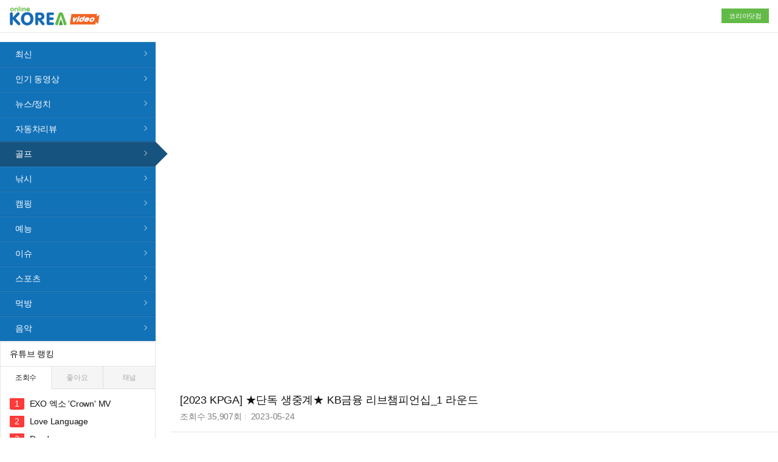

--- FILE ---
content_type: text/html; Charset=UTF-8
request_url: http://video.korea.com/view/?id=y9D0OLdGyl8
body_size: 29514
content:

<!doctype html>
<html lang="ko">
<head>
	<title>코리아닷컴</title>
	<meta charset="UTF-8">
	<meta name="viewport" content="width=device-width, initial-scale=1.0, maximum-scale=1.0">
	<meta name="title" content="코리아닷컴">
	<meta name="Subject" content="코리아닷컴">
	<meta name="keywords" content="코리아닷컴">
	<meta name="Descript-xion" content="코리아닷컴">
	<meta name="Description" content="코리아닷컴">
	<!-- left_naver start -->
	<meta name="left_naver-site-verification" content="c349731bec9b45dc08ff278872c051d2008c245c" />
	<!-- left_naver end -->

	<!-- app start-->
	<meta property="al:ios:url" content="applinks://docs">
	<meta property="al:ios:app_store_id" content="12345">
	<meta property="al:ios:app_name" content="App Links">
	<meta property="al:android:url" content="applinks://docs">
	<meta property="al:android:app_name" content="App Links">
	<meta property="al:android:package" content="org.applinks">
	<meta property="al:web:url" content="http://korea.tubemoa.com/">
	<!-- app end-->
	<link rel="icon" href="/favicon.ico" sizes="16x16">
	<link rel="icon" href="/favicon.ico" sizes="32x32">
	<link rel="canonical" href="http://korea.tubemoa.com/">
	<link rel="stylesheet" type="text/css" href="https://use.fontawesome.com/releases/v5.10.2/css/all.css"><!-- 폰트 -->
	<link rel="stylesheet" type="text/css" href="/css/style.css?var=20210614">
	<link rel="stylesheet" type="text/css" href="/css/animate.css">
	<link rel="stylesheet" type="text/css" href="/css/swiper.min.css">
	<link rel="stylesheet" type="text/css" href="/css/simple-line-icons.min.css"><!-- 폰트 -->
	<link rel="stylesheet" type="text/css" href="/css/swiper.min.css">
	<script type="text/javascript" src="https://code.jquery.com/jquery-2.2.4.min.js"></script>
	<script type="text/javascript" src="/common/js/swiper.min.js"></script>
	<!--<script type="text/javascript" src="/common/js/bookmark.js"></script>-->
	<script type="text/javascript" src="/common/js/common.js"></script>
	<script type="text/javascript" src="/common/js/swiper.min.js"></script>
	<script>
		$(document).ready(function(){
			$(".note-video-clip").attr("allowfullscreen","");

			$(".view_cont_comment_list_wrap .view_cont_comment_list_title div").click(function(){
				$(".view_cont_comment_list_wrap .view_cont_comment_list_title div").addClass("view_cont_comment_list_title_rotate");
				setTimeout(function() {
					$(".view_cont_comment_list_wrap .view_cont_comment_list_title div").removeClass("view_cont_comment_list_title_rotate");
				}, 400);
			});
			$(".main_board_list_tab_wrap .main_board_list_tab .swiper-slide").click(function(){
				$(this).parents(".main_board_list_tab_wrap").find(".main_board_list_tab .swiper-slide").removeClass("check");
				$(this).addClass("check");
			});
			$(".cont_left_ranking_tab_wrap .cont_left_ranking_tab_title").click(function(){
				$(".cont_left_ranking_tab_wrap .cont_left_ranking_tab_title").removeClass("cont_left_ranking_tab_check");
				$(this).addClass("cont_left_ranking_tab_check");
			});
			$(".head_search_button").click(function(){
				$(".head_search_wrap").addClass("head_search_open");
				$(".overlay").removeClass("none");
			});

			$(".cont_left_menu .cont_left_menu_more_open").click(function(){
				$(".cont_left_menu").addClass("cont_left_menu_open");
				$(".cont_left_menu_more_close").removeClass("none");
				$(this).addClass("none");
			});
			$(".cont_left_menu .cont_left_menu_more_close").click(function(){
				$(".cont_left_menu").removeClass("cont_left_menu_open");
				$(".cont_left_menu_more_open").removeClass("none");
				$(this).addClass("none");
				$(".cont_left_menu ul").animate({scrollLeft: $(".cont_left_menu .check").offset().left - 100}, 0);
			});
		});

		var didScroll;
		var lastScrollTop = 0;
		var delta = 5;
		var navbarHeight = $(".cont_right").outerHeight();
		$(window).scroll(function(event){
			didScroll = true;
		});
		setInterval(function() {
			if (didScroll) {
				hasScrolled();
				didScroll = false;
			}
		}, 0);
		function hasScrolled() {
			var st = $(this).scrollTop();
			if(Math.abs(lastScrollTop - st) <= delta)
				return;
			if (st > lastScrollTop && st > navbarHeight){
				if ( $(window).scrollTop() > 50 ) {
					$(".cont_left_menu").addClass("cont_left_top");
				}
			} else {
				if(st + $(window).height() < $(document).height()) {
					$(".cont_left_menu").removeClass("cont_left_top");
				}
			}
			lastScrollTop = st;
		}
	</script>

<script>
//		function clickMAd(){
//			$.ajax({
//				url : "https://www.soonwe.com/ad/click_ad_101800.html",
//				dataType : "jsonp",
//				jsonp : "callback",
//				data: {pf_code:"100388101800"},
//				success: function(data) {
//					if (data.ret=="OK"){
//						//var win = window.open(data.returnURL,'_blank').focus();
//						var win = window.open(data.returnURL,'_blank','width=800,height=600').focus();
//					} else if ( data.ret=="NO" ) {
//						var x = document.createElement("IFRAME");
//						x.setAttribute("id","mobion");
//						x.setAttribute("name","mobion");
//						x.style.width = "0px";
//						x.style.height = "0px";
//						x.setAttribute("src", "//www.mediacategory.com/servlet/iadbn?from="+escape(document.referrer)+"&s=499258&psb=99");
//						document.body.appendChild(x);
//
//					}
//				}});
//		}
//
//		history.pushState(null, null, "#icvad");
//		$(window).bind("hashchange", function(event) {
//			clickMAd();
//		});
</script>



	<!-- facebook 공유-->
	<meta property="og:type" content="website">
	<meta property="og:title" content="[2023 KPGA] ★단독 생중계★ KB금융 리브챔피언십_1 라운드">
	<meta property="og:site_name" content="코리아닷컴">
	<meta property="og:description" content="KPGA #KB금융_리브챔피언십 #sbsgolf2 #sbsgolf.">
	<meta property="og:image" content="https://img.youtube.com/vi/y9D0OLdGyl8/0.jpg">
	<meta property="og:image:width" content="1200" />
	<meta property="og:image:height" content="627" />
	<meta property="og:url" content="http://korea.tubemoa.com/view/?id=y9D0OLdGyl8">

	<!-- facebook 공유-->
</head>
<body>
	<div class="wrap">
		<div class="head_wrap">
			<div class="w1280">
				<div class="head">
					<div class="table0">
						<div class="head_left">
							<div class="head_logo">
								<a href="/">
									<img src="/img/logo.png?ver=20210614">
								</a>
							</div>
						</div>
						<div class="head_right">
							<a href="https://www.korea.com/" target="_blank">
								코리아닷컴
							</a>
						</div>
					</div>
				</div>
			</div>
		</div>


		<div class="cont_wrap">
			<div class="cont">
				<div class="cont_left">
	<div class="cont_left_inner">
		<div class="cont_box cont_left_menu">
			<ul>
				<!--<li class="check">-->
				<li>
					<a href="/">
						최신
					</a>
				</li>
				<li data-eq="0">
					<a href="/list/?eq=0">
						인기 동영상
					</a>
				</li>
				<li data-eq="25">
					<a href="/list/?eq=25">
						뉴스/정치
					</a>
				</li>
				<li data-eq="51">
					<a href="/list/?eq=51">
						자동차리뷰
					</a>
				</li>
				<li data-eq="52">
					<a href="/list/?eq=52">
						골프
					</a>
				</li>
				<li data-eq="53">
					<a href="/list/?eq=53">
						낚시
					</a>
				</li>
				<li data-eq="54">
					<a href="/list/?eq=54">
						캠핑
					</a>
				</li>
				<li data-eq="49">
					<a href="/list/?eq=49">
						예능
					</a>
				</li>
				<li data-eq="47">
					<a href="/list/?eq=47">
						이슈
					</a>
				</li>
				<li data-eq="17">
					<a href="/list/?eq=17">
						스포츠
					</a>
				</li>
				<li data-eq="45">
					<a href="/list/?eq=45">
						먹방
					</a>
				</li>
				<!--li data-eq="2">
					<a href="/list/?eq=2">
						자동차/차량
					</a>
				</li-->
				<li data-eq="10">
					<a href="/list/?eq=10">
						음악
					</a>
				</li>


				<!--
				<li data-eq="48">
					<a href="/list/?eq=48">
						성인
					</a>
				</li>
				-->
				<!-- <li class="hot_menu_wrap"> -->
					<!-- <a href="/list" class="hot_menu"> -->
						<!-- <i class="fab fa-hotjar"></i> 후방주의 -->
					<!-- </a> -->
				<!-- </li> -->
			</ul>
			<div class="cont_left_menu_more m">
				<span class="cont_left_menu_more_open">전체 카테고리 보기</span>
				<span class="cont_left_menu_more_close none">전체 카테고리 닫기</span>
			</div>
		</div>
		<div style="margin-top:1px;text-align:center;">
<!-- /21755914953/koreacom/video03_koreacom_250x250 -->
<!-- <div id='div-gpt-ad-1756883077655-0' style='min-width: 250px; min-height: 250px;'> -->
<!--    <script async src="https://securepubads.g.doubleclick.net/tag/js/gpt.js" crossorigin="anonymous"></script> -->
<!--    <script> -->
<!--       window.googletag = window.googletag || {cmd: []}; -->
<!--          googletag.cmd.push(function() { -->
<!--          googletag.defineSlot('/21755914953/koreacom/video03_koreacom_250x250', [250, 250], 'div-gpt-ad-1756883077655-0').addService(googletag.pubads()); -->
<!--          googletag.pubads().enableSingleRequest(); -->
<!--          googletag.enableServices(); -->
<!--       }); -->
<!--       googletag.cmd.push(function() { googletag.display('div-gpt-ad-1756883077655-0'); }); -->
<!--    </script> -->
<!-- </div> -->
		<!--
		<iframe width="250" height="250" frameborder="0" scrolling="no" name="smartigyframe" src="//ap.smartigy.biz/adReq/?k=Mjc3&pb=&di="></iframe>
		-->
		</div>
		<div class="cont_box cont_left_ranking">
			<div class="cont_title">
				유튜브 랭킹
			</div>
			<div class="cont_left_ranking_tab_wrap">
				<div class="cont_left_ranking_tab_title cont_left_ranking_tab_check">
					조회수
				</div>
				<div class="cont_left_ranking_tab_title">
					좋아요
				</div>
				<div class="cont_left_ranking_tab_title">
					채널
				</div>
			</div>
			<ul class="cont_box_pd" id="leftRank">
				<!--
				<li class="check">
					<a href="">
						홈
					</a>
				</li>
				<li>
					<a href="">
						최신가요 100
					</a>
				</li>
				<li>
					<a href="">
						영화리뷰
					</a>
				</li>
				<li>
					<a href="">
						먹방
					</a>
				</li>
				<li>
					<a href="">
						요리
					</a>
				</li>
				<li>
					<a href="">
						뷰티
					</a>
				</li>
				<li>
					<a href="">
						코믹
					</a>
				</li>
				<li>
					<a href="">
						뷰티
					</a>
				</li>
				<li>
					<a href="">
						코믹
					</a>
				</li>
				<li>
					<a href="">
						뷰티
					</a>
				</li>
				-->
			</ul>
		</div>
		<!-- <div class="cont_box cont_ad"> -->
			<!-- <img src="http://placehold.it/480x360?text=AD"> -->
		<!-- </div> -->
	</div>
</div>
				<div class="cont_right">
					<div class="video_view_wrap">
						<div class="video_view_iframe_wrap">
							<div class="video_view_iframe">
								<iframe frameborder="0" src="//www.youtube.com/embed/y9D0OLdGyl8" width="640" height="360" class="note-video-clip" allowfullscreen=""></iframe>
							</div>
						</div>
						<div class="video_view_title_wrap">
							<div class="video_view_title">[2023 KPGA] ★단독 생중계★ KB금융 리브챔피언십_1 라운드</div>
							<div class="video_view_title_info">
								<ul>
									<li>
										조회수 <span class="comma">35,907</span>회
									</li>
									<li>
										2023-05-24
									</li>
								</ul>
							</div>
						</div>
						<div class="video_view_info_wrap">
							<div>
								<div>
									<div class="video_view_info">
										<a href="/channel/?id=UC12XQWcIlaavjjbhh6EeMJw">
											<div class="profile_wrap">
												<div class="profile">
													<img src="https://yt3.ggpht.com/N77t1-8rOvuPVltyDC1JoT4jZcnWy9Y2FdF4B7UMQyqAZSbANtPzRuMur2MgKPSMmNb9dvoQ=s240-c-k-c0x00ffffff-no-rj">
												</div>
											</div>
											<div class="video_view_info_text">
												<div class="video_view_info_name">
													<span>
														SBS Golf
													</span>
												</div>
												<div class="video_view_info_book">
													구독자 <span class="comma">46만</span>명
												</div>
											</div>
										</a>
									</div>
<!-- 									<div class="video_view_facebook_icon"> -->
<!-- 										<div id="btn_facebook"> -->
<!-- 											<span> -->
<!-- 												<i class="fab fa-facebook-f" ></i> 페이스북 공유 -->
<!-- 											</span> -->
<!-- 										</div> -->
<!-- 									</div> -->
								</div>

								<div class="video_view_text">
									KPGA #KB금융_리브챔피언십 #sbsgolf2 #sbsgolf.
									<!--
									안녕하세요. 벨벳입니다.<br>
									<br>
									이번 영상은 제가 식물원에 가봤는데요 ㅎㅎ<br>
									<br>
									같이 힐링할 수 있는 시간 보냈으면 좋겠네요!<br>
									<br>
									제 두번째 채널도 많이 구독 부탁드릴께요ㅎㅎ<br>
									 https://www.youtube.com/channel/UCGDo...<br>
									<br>
									Business Email :  velvet39379@gmail.com <br>
									인스타 : https://www.instagram.com/queenvel_7<br>
									페트리온 : https://www.patreon.com/velvet_7<br>
									<br>
									<br>
									<br>
									<br>
									Music<br>
									<br>
									Back To Portland - TrackTribe<br>
									Longer Distance - TrackTribe<br>
									Dinner for Two - SYBS<br>
									Lucid Dreamer - Spazz Cardigan<br>
									Grut - Patrick Patrikios<br>
									Meeka - Steve Adams<br>
									-->
								</div>
							</div>

							<!-- pc용 광고 -->
							<div class="video_ad_area pc">
<!-- /21755914953/koreacom/video01_koreacom_300x250 -->
<div id='div-gpt-ad-1756860288752-0' style='min-width: 300px; min-height: 250px;'>
	<script async src="https://securepubads.g.doubleclick.net/tag/js/gpt.js" crossorigin="anonymous"></script>
	<script>
		window.googletag = window.googletag || {cmd: []};
		googletag.cmd.push(function() {
			googletag.defineSlot('/21755914953/koreacom/video01_koreacom_300x250', [300, 250], 'div-gpt-ad-1756860288752-0').addService(googletag.pubads());
			googletag.pubads().enableSingleRequest();
			googletag.enableServices();
		});
		googletag.cmd.push(function() { googletag.display('div-gpt-ad-1756860288752-0'); });
	</script>
</div>
							</div>

							<!-- mo용 광고 -->
							<div class="video_ad_area m">
<!-- /21755914953/koreacom/video02_koreacom_300x250 -->
<div id='div-gpt-ad-1756860433793-0' style='min-width: 300px; min-height: 250px;'>
	<script async src="https://securepubads.g.doubleclick.net/tag/js/gpt.js" crossorigin="anonymous"></script>
	<script>
		window.googletag = window.googletag || {cmd: []};
			googletag.cmd.push(function() {
			googletag.defineSlot('/21755914953/koreacom/video02_koreacom_300x250', [300, 250], 'div-gpt-ad-1756860433793-0').addService(googletag.pubads());
			googletag.pubads().enableSingleRequest();
			googletag.enableServices();
		});
		googletag.cmd.push(function() { googletag.display('div-gpt-ad-1756860433793-0'); });
	</script>
</div>
							</div>
						</div>
					</div>

					<div class="cont_box view_cont_comment_wrap">
						<div class="view_cont_comment_title">
							댓글 <span class="comma" id="commentNum2_y9D0OLdGyl8">0</span>
						</div>
						<div class="view_cont_comment">
							<div class="table0">
								<div class="cell50">
									<input type="text" name="nickName" id="nickName" placeholder="닉네임" maxlength="15">
								</div>
								<div class="cell50">
									<input type="password" name="pw" id="pw" placeholder="비밀번호" maxlength="15">
								</div>
							</div>
							<textarea id="comment" name="comment" placeholder="댓글을 입력해주세요." maxlength="300"></textarea>
							<div class="view_cont_comment_bottom">
								<div class="table0">
									<div class="cell50">
										<span class="count">0</span> / 300
									</div>
									<div class="cell50">
										<button name="commentsubmit" id="commentsubmit">등록</button>
									</div>
								</div>
							</div>
						</div>
						<div class="view_cont_comment_list_wrap">
							<div class="view_cont_comment_list_title">
								<ul>
									<li class="check">
										등록순
									</li>
								</ul>
								<div>
									<i class="icon-refresh icons"></i>
								</div>
							</div>
							<div class="comment">
								<ul id="appendbox">
									<!--
									<div class="comment_none">
										아직 등록된 댓글이 없어요
									</div>
									-->
								</ul>
							</div>
						</div>
					</div>
					<div class="ad_box cont_box">
						<div class="ad_box_list3">
							<div class="cont_title">
								인기 콘텐츠
							</div>
							<div class="view_cont_list">
								<ul>

									
										<li>
											<a href="/view/?id=82s8PRgYSRU">
												<div class="board_list_img_wrap_box">
													<div class="board_list_img_wrap">
														<div class="board_list_img">
															<img src="https://img.youtube.com/vi/82s8PRgYSRU/0.jpg">
														</div>
													</div>
												</div>
												<div class="board_list_title2">
													Daydream
												</div>
												<!--
												<div class="board_list_info">
													2020.11.05
												</div>
												-->
											</a>
										</li>
									
										<li>
											<a href="/view/?id=R78n5CCYG2E">
												<div class="board_list_img_wrap_box">
													<div class="board_list_img_wrap">
														<div class="board_list_img">
															<img src="https://img.youtube.com/vi/R78n5CCYG2E/0.jpg">
														</div>
													</div>
												</div>
												<div class="board_list_title2">
													석현아 챌린저 가려면 스트레스 많이 받을거야. 근데 그런 스트레스도 필요해
												</div>
												<!--
												<div class="board_list_info">
													2020.11.05
												</div>
												-->
											</a>
										</li>
									
										<li>
											<a href="/view/?id=bZvM-vd2zTU">
												<div class="board_list_img_wrap_box">
													<div class="board_list_img_wrap">
														<div class="board_list_img">
															<img src="https://img.youtube.com/vi/bZvM-vd2zTU/0.jpg">
														</div>
													</div>
												</div>
												<div class="board_list_title2">
													역대 만우절 장난에 대해 알아보자
												</div>
												<!--
												<div class="board_list_info">
													2020.11.05
												</div>
												-->
											</a>
										</li>
									
										<li>
											<a href="/view/?id=r0ArFI0CXr8">
												<div class="board_list_img_wrap_box">
													<div class="board_list_img_wrap">
														<div class="board_list_img">
															<img src="https://img.youtube.com/vi/r0ArFI0CXr8/0.jpg">
														</div>
													</div>
												</div>
												<div class="board_list_title2">
													Promise
												</div>
												<!--
												<div class="board_list_info">
													2020.11.05
												</div>
												-->
											</a>
										</li>
									
										<li>
											<a href="/view/?id=uKOYQ1e4lv4">
												<div class="board_list_img_wrap_box">
													<div class="board_list_img_wrap">
														<div class="board_list_img">
															<img src="https://img.youtube.com/vi/uKOYQ1e4lv4/0.jpg">
														</div>
													</div>
												</div>
												<div class="board_list_title2">
													[휴민트 HUMINT] 2차 예고편
												</div>
												<!--
												<div class="board_list_info">
													2020.11.05
												</div>
												-->
											</a>
										</li>
									
										<li>
											<a href="/view/?id=Bnf2dfrtL00">
												<div class="board_list_img_wrap_box">
													<div class="board_list_img_wrap">
														<div class="board_list_img">
															<img src="https://img.youtube.com/vi/Bnf2dfrtL00/0.jpg">
														</div>
													</div>
												</div>
												<div class="board_list_title2">
													[세븐나이츠 리버스] 다크나이츠 대장 팔라누스 등장!!! 오공보다 좋을까?
												</div>
												<!--
												<div class="board_list_info">
													2020.11.05
												</div>
												-->
											</a>
										</li>
									
										<li>
											<a href="/view/?id=vkA9a7ImvrA">
												<div class="board_list_img_wrap_box">
													<div class="board_list_img_wrap">
														<div class="board_list_img">
															<img src="https://img.youtube.com/vi/vkA9a7ImvrA/0.jpg">
														</div>
													</div>
												</div>
												<div class="board_list_title2">
													벨키의 진짜 찐사랑 공개? 유기사가 아니라고?
												</div>
												<!--
												<div class="board_list_info">
													2020.11.05
												</div>
												-->
											</a>
										</li>
									
										<li>
											<a href="/view/?id=7sfUhayURd0">
												<div class="board_list_img_wrap_box">
													<div class="board_list_img_wrap">
														<div class="board_list_img">
															<img src="https://img.youtube.com/vi/7sfUhayURd0/0.jpg">
														</div>
													</div>
												</div>
												<div class="board_list_title2">
													이승윤 - 어버버버(Stutter) Live Clip @ 2025 LEE SEUNG YOON CONCERT [URDINGAR]
												</div>
												<!--
												<div class="board_list_info">
													2020.11.05
												</div>
												-->
											</a>
										</li>
									

									<!--
									<li>
										<a href="/view/?idx=422">
											<div class="board_list_img_wrap_box">
												<div class="board_list_img_wrap">
													<div class="board_list_img">
														<img src="https://img.youtube.com/vi/FxOUBvzqYYY/0.jpg" onerror="javascript:this.src='//fr-im.good-papa.co.kr/images/background-default.png'">
													</div>
												</div>
											</div>
											<div class="board_list_title2">
												슈퍼스타K 발성통령
											</div>
										</a>
									</li>
									<li>
										<a href="/view/?idx=1280">
											<div class="board_list_img_wrap_box">
												<div class="board_list_img_wrap">
													<div class="board_list_img">
														<img src="//mrs-im.moorisu.com/thumb/618E641C349749B1A20999C866A9172C238.jpg" onerror="javascript:this.src='//fr-im.good-papa.co.kr/images/background-default.png'">
													</div>
												</div>
											</div>
											<div class="board_list_title2">
												‘도도솔솔라라솔’ 고딩 알게된 후 변화 있을까
											</div>
										</a>
									</li>
									<li>
										<a href="/view/?idx=2410">
											<div class="board_list_img_wrap_box">
												<div class="board_list_img_wrap">
													<div class="board_list_img">
														<img src="//mrs-im.moorisu.com/thumb/6AB37C8C56BB44F6A147A0627CCAFA6F1.jpg" onerror="javascript:this.src='//fr-im.good-papa.co.kr/images/background-default.png'">
													</div>
												</div>
											</div>
											<div class="board_list_title2">
												트와이스 사나
											</div>
										</a>
									</li>
									<li>
										<a href="/view/?idx=2928">
											<div class="board_list_img_wrap_box">
												<div class="board_list_img_wrap">
													<div class="board_list_img">
														<img src="//mrs-im.moorisu.com/thumb/A2CDC0AE8DA64285BE440D588A7DDA041.jpg" onerror="javascript:this.src='//fr-im.good-papa.co.kr/images/background-default.png'">
													</div>
												</div>
											</div>
											<div class="board_list_title2">
												반지가 사라지는 마술
											</div>
										</a>
									</li>
									-->
								</ul>
							</div>
						</div>
					</div>
				</div>
			</div>
		</div>
		<script>
			/*
			$( window ).scroll( function() {
				if ( $(document).scrollTop() > $(".video_view_title_wrap").offset() .top ) {
					$(".video_view_wrap").addClass("video_view_fixed");
					$(".video_view_iframe_wrap").addClass("video_view_iframe_fixed");
				} else{
					$(".video_view_wrap").removeClass("video_view_fixed");
					$(".video_view_iframe_wrap").removeClass("video_view_iframe_fixed");
				}
			});
			$(".view_cont_comment textarea").keyup(function(){
				$(this).parents(".view_cont_comment").find(".count").html($(this).val().length);
			});

			$(".cont_left_menu>ul>li").removeClass("check");
			$(".cont_left_menu>ul>li[data-eq='52']").addClass("check");
			*/
			var g_start = 0;
			var g_list = 300;
			var g_pageNum = "y9D0OLdGyl8";

			$(".cont_left_menu>ul>li").removeClass("check");
			$(".cont_left_menu>ul>li[data-eq='52']").addClass("check");


			$("#btn_facebook").on("click", function(){
				window.open("https://www.facebook.com/sharer/sharer.php?u=" + encodeURIComponent(window.location.href+"&refg=f"), "_blank", "width=600,height=400");
			});
		</script>
		<script type="text/javascript" src="/common/js/view.js"></script>
		<!-- <div class="ad_slide_banner ad_slide_banner_left"> -->
			<!-- left -->
		<!-- </div> -->
		<!-- <div class="ad_slide_banner ad_slide_banner_right"> -->
			<!-- right -->
		<!-- </div> -->
	</div>
	<div class="foot_wrap">
		<div class="w1280">
			<div class="foot_logo">
				<img src="/img/logo.png?var=20201207">
			</div>
			<div class="foot">
				<ul>
					<li>
						<a href="https://wwn.korea.com/company/Company_ceo.asp" target="_blank">회사소개</a>
					</li>
					<li>
						<a href="https://wwn.korea.com/company/CompanyAd.asp" target="_blank">광고</a>
					</li>
					<li>
						<a href="https://wwn.korea.com/intro/privacy/" target="_blank"><strong>개인정보취급방침</strong></a>
					</li>
					<li>
						<a href="https://wwn.korea.com/intro/privacy/privacy_v3.asp" target="_blank">청소년보호정책</a>
					</li>
					<li>
						<a href="https://wwn.korea.com/antispam/" target="_blank">스팸방지정책</a>
					</li>
					<li>
						<a href="https://wwn.korea.com/intro/rule/" target="_blank">이용약관</a>
					</li>
					<li>
						<a href="https://guide.korea.com/" target="_blank">고객센터</a>
					</li>
				</ul>
				<div>
					08506 서울시 금천구 가산디지털2로 98 롯데IT캐슬 2동 6층 610호<br>
					대표이사 : 김정주,김은경 l 사업자등록번호 : 214-86-80927<br>
					Copyrightⓒ ㈜코리아닷컴커뮤니케이션즈 All rights reserved.
				</div>
			</div>
		</div>
	</div>
	<script>
		var swiper_tab = new Swiper('.swiper_container_tab', {
			slidesPerView: "auto" ,
			paginationClickable: true,
			spaceBetween: 0,
			freeMode: true,
			loop: false,
		});

		$(document).ready( function() {
			var ad_slide_banner = parseInt($(".ad_slide_banner").css("top"));
			$(window).scroll(function() {
				var scrollTop = $(window).scrollTop();
				var newPosition = scrollTop + ad_slide_banner + "px";
				$(".ad_slide_banner").stop().animate({
					"top" : newPosition
				}, 300);
			}).scroll();
		});
		//콤마
		Number.prototype.format = function(){
			if(this==0) return 0;
			var reg = /(^[+-]?\d+)(\d{3})/;
			var n = (this + '');
			while (reg.test(n)) n = n.replace(reg, '$1' + ',' + '$2');
			return n;
		};
		String.prototype.format = function(){
			var num = parseFloat(this);
			if( isNaN(num) ) return "0";
			return num.format();
		};
		/*
		$(".comma").text(function() {
			$(this).text(
				$(this).text().format()
			);
		});

		*/
	</script>
	<script type="text/javascript" src="/common/js/sticky-sidebar.min.js"></script>
	<script id="rendered-js" >
		$(document).ready(function() {
			$('.cont_left').stickySidebar({
				containerSelector: '.cont_wrap',
				innerWrapperClass: 'cont_left_inner',
				topSpacing: 0,
				bottomSpacing:0
			});
		});
    </script>
	<script src="/common/js/menu.js?var=20201204"></script>

	<!--네이버 analytics-->
	<script type="text/javascript" src="//wcs.naver.net/wcslog.js"></script>
	<script type="text/javascript">
	if(!wcs_add) var wcs_add = {};
	wcs_add["wa"] = "d93fb29cd43fb8";
	if(window.wcs) {
	wcs_do();
	}
	</script>

	<!-- Global site tag (gtag.js) - Google Analytics -->
	<script async src="https://www.googletagmanager.com/gtag/js?id=UA-50963337-16"></script>
	<script>
	  window.dataLayer = window.dataLayer || [];
	  function gtag(){dataLayer.push(arguments);}
	  gtag('js', new Date());

	  gtag('config', 'UA-50963337-16');
	</script>
</body>
</html>

--- FILE ---
content_type: text/html; Charset=UTF-8
request_url: http://video.korea.com/common/proc/main.proc.asp
body_size: 576
content:
{"rows": [{"id": "BWfKkqo1Mk8","title": "EXO 엑소 'Crown' MV"},{"id": "W2DExL93yvQ","title": "Love Language"},{"id": "82s8PRgYSRU","title": "Daydream"},{"id": "uaE40kR6f_U","title": "Glowbert needs a friend! (Brawl Stars Animation)"},{"id": "r0ArFI0CXr8","title": "Promise"},{"id": "mbiN9853aic","title": "Crown"},{"id": "HPSHo89XnHQ","title": "스트롱 스트롱 굿 파트너"},{"id": "KC-IHsHB9xU","title": "BRO vs HLE - BFX vs GEN | 2026 LCK CUP"},{"id": "6jEnMdCUh-4","title": "페이커의 배치고사 C+ 사건"},{"id": "gNg2Qw5R-Q4","title": "natori - Serenade"}]}

--- FILE ---
content_type: text/html; charset=utf-8
request_url: https://www.google.com/recaptcha/api2/aframe
body_size: 269
content:
<!DOCTYPE HTML><html><head><meta http-equiv="content-type" content="text/html; charset=UTF-8"></head><body><script nonce="pWwx-oL_jWqGYLXJqsGTjw">/** Anti-fraud and anti-abuse applications only. See google.com/recaptcha */ try{var clients={'sodar':'https://pagead2.googlesyndication.com/pagead/sodar?'};window.addEventListener("message",function(a){try{if(a.source===window.parent){var b=JSON.parse(a.data);var c=clients[b['id']];if(c){var d=document.createElement('img');d.src=c+b['params']+'&rc='+(localStorage.getItem("rc::a")?sessionStorage.getItem("rc::b"):"");window.document.body.appendChild(d);sessionStorage.setItem("rc::e",parseInt(sessionStorage.getItem("rc::e")||0)+1);localStorage.setItem("rc::h",'1769115272135');}}}catch(b){}});window.parent.postMessage("_grecaptcha_ready", "*");}catch(b){}</script></body></html>

--- FILE ---
content_type: application/javascript
request_url: http://video.korea.com/common/js/common.js
body_size: 2944
content:

var Jq = {
    loadAjaxData : function(pConfig, aParams, fn_success, fn_err) {
        $.ajax({
			cache : false,
			async	: pConfig.async == undefined?false:pConfig.async,
			headers: {"cache-control":"no-cache","pragma":"no-cache"},
            type:pConfig.type,
    		dataType:pConfig.dataType,
            url     : pConfig.URL,
            data    : aParams,
			contentType: "application/x-www-form-urlencoded; charset=UTF-8",
            success : function(data) {
				//console.log(typeof fn_success);
                if (fn_success != null && fn_success != "undefined") {
					if(typeof fn_success == "string"){
						 eval(fn_success+"(data)");
					}else{
	                    fn_success(data);
					}
                } else {
                    $.globalEval(data);
                }
            },
            error: function(xhr, status, error) {
				 if (fn_err != null && fn_err!= "undefined") {
					if(typeof fn_success == "string"){
						eval(fn_err+"(xhr,status, error)");
					}else{
						fn_err(xhr, status, error);
					}
                } else {
					alert("처리도중 오류발생"); /*alert(error);*/
                }
	        }
        });
    },
	createHttpRequest:function(){
		if (window.ActiveXObject){
			// Win e4,e5,e6 용
			try{
				 return new ActiveXObject("Msxml2.XMLHTTP") ;
			} catch (e) {
				try {
				  return new ActiveXObject("Microsoft.XMLHTTP") ;
				} catch (e2) {return null;	}
			}
		} else if(window.XMLHttpRequest) {
			// Win ,Mac ,linux 용
			return new XMLHttpRequest();
		} else {return null;}
	},
	sendPostRequest:function(url, parameter){
		var oj = Jq.createHttpRequest();
		oj.open("POST",url,false);
		oj.setRequestHeader("Content-Type","application/x-www-form-urlencoded;charset=utf-8");
		oj.send(parameter);
		return oj.responseText;
	},
}


function envchk(){
	var ua,chk;
	return ua = navigator.userAgent || "",(/(android).+mobile|\(.*ip(hone|od)|opera m(ob|in)i/i.test(ua))?"MO":"PC"
}

function logSubmit() {
	var frm = $("#frmlog");
	$("input[name='device_gubun']",frm).val(envchk());
	var params = frm.serialize();
	var CheckResult = Jq.sendPostRequest("/common/include/common_log.api.asp",params);
}

$.urlParam = function(name) {
	var results = new RegExp('[\?&]' + name + '=([^&#]*)').exec(window.location.href);
	if (results == null) {
		return null;
	} else {
		return results[1] || 0;
	}
}

function setUnit(obj){
	if(obj){
		const formatter = Intl.NumberFormat();
		if (obj > 99999999) {
		    obj = (obj / 100000000).toFixed(2);
		    return formatter.format(obj) + '억';
		} else if (obj > 9999) {
		    obj = (obj / 10000).toFixed(2);
		    return formatter.format(obj) + '만';
		} else if (obj > 999) {
		    obj = (obj / 1000).toFixed(2);
		    return formatter.format(obj) + '천';
		} else {
		    return formatter.format(obj);
		}
	}
	return obj;
}